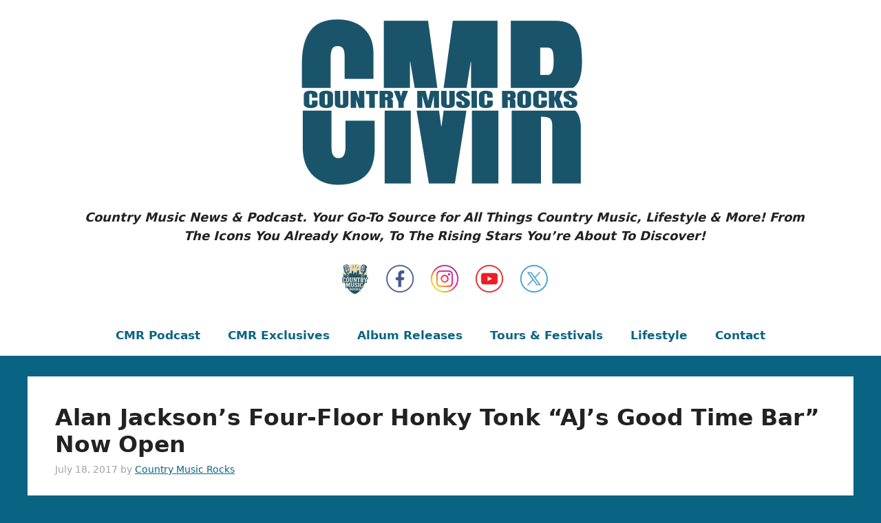

--- FILE ---
content_type: text/html; charset=UTF-8
request_url: https://countrymusicrocks.net/2017/07/alan-jacksons-four-floor-honky-tonk-ajs-good-time-bar-now-open.html/
body_size: 11473
content:
<!DOCTYPE html>
<html lang="en-US">
<head>
	<meta charset="UTF-8">
	<meta name='robots' content='index, follow, max-image-preview:large, max-snippet:-1, max-video-preview:-1' />
<meta name="viewport" content="width=device-width, initial-scale=1">
	<!-- This site is optimized with the Yoast SEO plugin v26.7 - https://yoast.com/wordpress/plugins/seo/ -->
	<title>Alan Jackson&#039;s Four-Floor Honky Tonk &quot;AJ&#039;s Good Time Bar&quot; Now Open | Country Music Rocks - News &amp; Podcast</title>
	<link rel="canonical" href="https://countrymusicrocks.net/2017/07/alan-jacksons-four-floor-honky-tonk-ajs-good-time-bar-now-open.html/" />
	<meta property="og:locale" content="en_US" />
	<meta property="og:type" content="article" />
	<meta property="og:title" content="Alan Jackson&#039;s Four-Floor Honky Tonk &quot;AJ&#039;s Good Time Bar&quot; Now Open | Country Music Rocks - News &amp; Podcast" />
	<meta property="og:description" content="Country music superstar and 2017 Country Music Hall of Fame inductee Alan Jackson has officially opened all four floors &#8211; including the rooftop &#8211; of AJ&#8217;s Good Time Bar, the first and only completely artist-owned establishment on Broadway in Nashville. Filled floor-to-ceiling with items from Jackson&#8217;s own collection of career ... Read More" />
	<meta property="og:url" content="https://countrymusicrocks.net/2017/07/alan-jacksons-four-floor-honky-tonk-ajs-good-time-bar-now-open.html/" />
	<meta property="og:site_name" content="Country Music Rocks" />
	<meta property="article:published_time" content="2017-07-18T14:26:33+00:00" />
	<meta name="author" content="Country Music Rocks" />
	<script type="application/ld+json" class="yoast-schema-graph">{"@context":"https://schema.org","@graph":[{"@type":"Article","@id":"https://countrymusicrocks.net/2017/07/alan-jacksons-four-floor-honky-tonk-ajs-good-time-bar-now-open.html/#article","isPartOf":{"@id":"https://countrymusicrocks.net/2017/07/alan-jacksons-four-floor-honky-tonk-ajs-good-time-bar-now-open.html/"},"author":{"name":"Country Music Rocks","@id":"https://countrymusicrocks.net/#/schema/person/b6df884419851427bea60e203f8f1db9"},"headline":"Alan Jackson&#8217;s Four-Floor Honky Tonk &#8220;AJ&#8217;s Good Time Bar&#8221; Now Open","datePublished":"2017-07-18T14:26:33+00:00","mainEntityOfPage":{"@id":"https://countrymusicrocks.net/2017/07/alan-jacksons-four-floor-honky-tonk-ajs-good-time-bar-now-open.html/"},"wordCount":415,"commentCount":0,"publisher":{"@id":"https://countrymusicrocks.net/#organization"},"image":{"@id":"https://countrymusicrocks.net/2017/07/alan-jacksons-four-floor-honky-tonk-ajs-good-time-bar-now-open.html/#primaryimage"},"thumbnailUrl":"","keywords":["Alan Jackson"],"articleSection":["Alan Jackson"],"inLanguage":"en-US"},{"@type":"WebPage","@id":"https://countrymusicrocks.net/2017/07/alan-jacksons-four-floor-honky-tonk-ajs-good-time-bar-now-open.html/","url":"https://countrymusicrocks.net/2017/07/alan-jacksons-four-floor-honky-tonk-ajs-good-time-bar-now-open.html/","name":"Alan Jackson's Four-Floor Honky Tonk \"AJ's Good Time Bar\" Now Open | Country Music Rocks - News & Podcast","isPartOf":{"@id":"https://countrymusicrocks.net/#website"},"primaryImageOfPage":{"@id":"https://countrymusicrocks.net/2017/07/alan-jacksons-four-floor-honky-tonk-ajs-good-time-bar-now-open.html/#primaryimage"},"image":{"@id":"https://countrymusicrocks.net/2017/07/alan-jacksons-four-floor-honky-tonk-ajs-good-time-bar-now-open.html/#primaryimage"},"thumbnailUrl":"","datePublished":"2017-07-18T14:26:33+00:00","breadcrumb":{"@id":"https://countrymusicrocks.net/2017/07/alan-jacksons-four-floor-honky-tonk-ajs-good-time-bar-now-open.html/#breadcrumb"},"inLanguage":"en-US","potentialAction":[{"@type":"ReadAction","target":["https://countrymusicrocks.net/2017/07/alan-jacksons-four-floor-honky-tonk-ajs-good-time-bar-now-open.html/"]}]},{"@type":"ImageObject","inLanguage":"en-US","@id":"https://countrymusicrocks.net/2017/07/alan-jacksons-four-floor-honky-tonk-ajs-good-time-bar-now-open.html/#primaryimage","url":"","contentUrl":""},{"@type":"BreadcrumbList","@id":"https://countrymusicrocks.net/2017/07/alan-jacksons-four-floor-honky-tonk-ajs-good-time-bar-now-open.html/#breadcrumb","itemListElement":[{"@type":"ListItem","position":1,"name":"Home","item":"https://countrymusicrocks.net/"},{"@type":"ListItem","position":2,"name":"Alan Jackson&#8217;s Four-Floor Honky Tonk &#8220;AJ&#8217;s Good Time Bar&#8221; Now Open"}]},{"@type":"WebSite","@id":"https://countrymusicrocks.net/#website","url":"https://countrymusicrocks.net/","name":"Country Music Rocks","description":"Country Music News &amp; Podcast","publisher":{"@id":"https://countrymusicrocks.net/#organization"},"potentialAction":[{"@type":"SearchAction","target":{"@type":"EntryPoint","urlTemplate":"https://countrymusicrocks.net/?s={search_term_string}"},"query-input":{"@type":"PropertyValueSpecification","valueRequired":true,"valueName":"search_term_string"}}],"inLanguage":"en-US"},{"@type":"Organization","@id":"https://countrymusicrocks.net/#organization","name":"Country Music Rocks","url":"https://countrymusicrocks.net/","logo":{"@type":"ImageObject","inLanguage":"en-US","@id":"https://countrymusicrocks.net/#/schema/logo/image/","url":"https://countrymusicrocks.net/wp-content/uploads/Country-Music-Rocks-1.png","contentUrl":"https://countrymusicrocks.net/wp-content/uploads/Country-Music-Rocks-1.png","width":1920,"height":1080,"caption":"Country Music Rocks"},"image":{"@id":"https://countrymusicrocks.net/#/schema/logo/image/"}},{"@type":"Person","@id":"https://countrymusicrocks.net/#/schema/person/b6df884419851427bea60e203f8f1db9","name":"Country Music Rocks","sameAs":["https://countrymusicrocks.net"]}]}</script>
	<!-- / Yoast SEO plugin. -->


<link rel="alternate" type="application/rss+xml" title="Country Music Rocks &raquo; Feed" href="https://countrymusicrocks.net/feed/" />
<link rel="alternate" title="oEmbed (JSON)" type="application/json+oembed" href="https://countrymusicrocks.net/wp-json/oembed/1.0/embed?url=https%3A%2F%2Fcountrymusicrocks.net%2F2017%2F07%2Falan-jacksons-four-floor-honky-tonk-ajs-good-time-bar-now-open.html%2F" />
<link rel="alternate" title="oEmbed (XML)" type="text/xml+oembed" href="https://countrymusicrocks.net/wp-json/oembed/1.0/embed?url=https%3A%2F%2Fcountrymusicrocks.net%2F2017%2F07%2Falan-jacksons-four-floor-honky-tonk-ajs-good-time-bar-now-open.html%2F&#038;format=xml" />
<style id='wp-img-auto-sizes-contain-inline-css'>
img:is([sizes=auto i],[sizes^="auto," i]){contain-intrinsic-size:3000px 1500px}
/*# sourceURL=wp-img-auto-sizes-contain-inline-css */
</style>
<style id='wp-emoji-styles-inline-css'>

	img.wp-smiley, img.emoji {
		display: inline !important;
		border: none !important;
		box-shadow: none !important;
		height: 1em !important;
		width: 1em !important;
		margin: 0 0.07em !important;
		vertical-align: -0.1em !important;
		background: none !important;
		padding: 0 !important;
	}
/*# sourceURL=wp-emoji-styles-inline-css */
</style>
<style id='wp-block-library-inline-css'>
:root{--wp-block-synced-color:#7a00df;--wp-block-synced-color--rgb:122,0,223;--wp-bound-block-color:var(--wp-block-synced-color);--wp-editor-canvas-background:#ddd;--wp-admin-theme-color:#007cba;--wp-admin-theme-color--rgb:0,124,186;--wp-admin-theme-color-darker-10:#006ba1;--wp-admin-theme-color-darker-10--rgb:0,107,160.5;--wp-admin-theme-color-darker-20:#005a87;--wp-admin-theme-color-darker-20--rgb:0,90,135;--wp-admin-border-width-focus:2px}@media (min-resolution:192dpi){:root{--wp-admin-border-width-focus:1.5px}}.wp-element-button{cursor:pointer}:root .has-very-light-gray-background-color{background-color:#eee}:root .has-very-dark-gray-background-color{background-color:#313131}:root .has-very-light-gray-color{color:#eee}:root .has-very-dark-gray-color{color:#313131}:root .has-vivid-green-cyan-to-vivid-cyan-blue-gradient-background{background:linear-gradient(135deg,#00d084,#0693e3)}:root .has-purple-crush-gradient-background{background:linear-gradient(135deg,#34e2e4,#4721fb 50%,#ab1dfe)}:root .has-hazy-dawn-gradient-background{background:linear-gradient(135deg,#faaca8,#dad0ec)}:root .has-subdued-olive-gradient-background{background:linear-gradient(135deg,#fafae1,#67a671)}:root .has-atomic-cream-gradient-background{background:linear-gradient(135deg,#fdd79a,#004a59)}:root .has-nightshade-gradient-background{background:linear-gradient(135deg,#330968,#31cdcf)}:root .has-midnight-gradient-background{background:linear-gradient(135deg,#020381,#2874fc)}:root{--wp--preset--font-size--normal:16px;--wp--preset--font-size--huge:42px}.has-regular-font-size{font-size:1em}.has-larger-font-size{font-size:2.625em}.has-normal-font-size{font-size:var(--wp--preset--font-size--normal)}.has-huge-font-size{font-size:var(--wp--preset--font-size--huge)}.has-text-align-center{text-align:center}.has-text-align-left{text-align:left}.has-text-align-right{text-align:right}.has-fit-text{white-space:nowrap!important}#end-resizable-editor-section{display:none}.aligncenter{clear:both}.items-justified-left{justify-content:flex-start}.items-justified-center{justify-content:center}.items-justified-right{justify-content:flex-end}.items-justified-space-between{justify-content:space-between}.screen-reader-text{border:0;clip-path:inset(50%);height:1px;margin:-1px;overflow:hidden;padding:0;position:absolute;width:1px;word-wrap:normal!important}.screen-reader-text:focus{background-color:#ddd;clip-path:none;color:#444;display:block;font-size:1em;height:auto;left:5px;line-height:normal;padding:15px 23px 14px;text-decoration:none;top:5px;width:auto;z-index:100000}html :where(.has-border-color){border-style:solid}html :where([style*=border-top-color]){border-top-style:solid}html :where([style*=border-right-color]){border-right-style:solid}html :where([style*=border-bottom-color]){border-bottom-style:solid}html :where([style*=border-left-color]){border-left-style:solid}html :where([style*=border-width]){border-style:solid}html :where([style*=border-top-width]){border-top-style:solid}html :where([style*=border-right-width]){border-right-style:solid}html :where([style*=border-bottom-width]){border-bottom-style:solid}html :where([style*=border-left-width]){border-left-style:solid}html :where(img[class*=wp-image-]){height:auto;max-width:100%}:where(figure){margin:0 0 1em}html :where(.is-position-sticky){--wp-admin--admin-bar--position-offset:var(--wp-admin--admin-bar--height,0px)}@media screen and (max-width:600px){html :where(.is-position-sticky){--wp-admin--admin-bar--position-offset:0px}}

/*# sourceURL=wp-block-library-inline-css */
</style><style id='global-styles-inline-css'>
:root{--wp--preset--aspect-ratio--square: 1;--wp--preset--aspect-ratio--4-3: 4/3;--wp--preset--aspect-ratio--3-4: 3/4;--wp--preset--aspect-ratio--3-2: 3/2;--wp--preset--aspect-ratio--2-3: 2/3;--wp--preset--aspect-ratio--16-9: 16/9;--wp--preset--aspect-ratio--9-16: 9/16;--wp--preset--color--black: #000000;--wp--preset--color--cyan-bluish-gray: #abb8c3;--wp--preset--color--white: #ffffff;--wp--preset--color--pale-pink: #f78da7;--wp--preset--color--vivid-red: #cf2e2e;--wp--preset--color--luminous-vivid-orange: #ff6900;--wp--preset--color--luminous-vivid-amber: #fcb900;--wp--preset--color--light-green-cyan: #7bdcb5;--wp--preset--color--vivid-green-cyan: #00d084;--wp--preset--color--pale-cyan-blue: #8ed1fc;--wp--preset--color--vivid-cyan-blue: #0693e3;--wp--preset--color--vivid-purple: #9b51e0;--wp--preset--color--contrast: var(--contrast);--wp--preset--color--contrast-2: var(--contrast-2);--wp--preset--color--contrast-3: var(--contrast-3);--wp--preset--color--base: var(--base);--wp--preset--color--base-2: var(--base-2);--wp--preset--color--base-3: var(--base-3);--wp--preset--color--accent: var(--accent);--wp--preset--gradient--vivid-cyan-blue-to-vivid-purple: linear-gradient(135deg,rgb(6,147,227) 0%,rgb(155,81,224) 100%);--wp--preset--gradient--light-green-cyan-to-vivid-green-cyan: linear-gradient(135deg,rgb(122,220,180) 0%,rgb(0,208,130) 100%);--wp--preset--gradient--luminous-vivid-amber-to-luminous-vivid-orange: linear-gradient(135deg,rgb(252,185,0) 0%,rgb(255,105,0) 100%);--wp--preset--gradient--luminous-vivid-orange-to-vivid-red: linear-gradient(135deg,rgb(255,105,0) 0%,rgb(207,46,46) 100%);--wp--preset--gradient--very-light-gray-to-cyan-bluish-gray: linear-gradient(135deg,rgb(238,238,238) 0%,rgb(169,184,195) 100%);--wp--preset--gradient--cool-to-warm-spectrum: linear-gradient(135deg,rgb(74,234,220) 0%,rgb(151,120,209) 20%,rgb(207,42,186) 40%,rgb(238,44,130) 60%,rgb(251,105,98) 80%,rgb(254,248,76) 100%);--wp--preset--gradient--blush-light-purple: linear-gradient(135deg,rgb(255,206,236) 0%,rgb(152,150,240) 100%);--wp--preset--gradient--blush-bordeaux: linear-gradient(135deg,rgb(254,205,165) 0%,rgb(254,45,45) 50%,rgb(107,0,62) 100%);--wp--preset--gradient--luminous-dusk: linear-gradient(135deg,rgb(255,203,112) 0%,rgb(199,81,192) 50%,rgb(65,88,208) 100%);--wp--preset--gradient--pale-ocean: linear-gradient(135deg,rgb(255,245,203) 0%,rgb(182,227,212) 50%,rgb(51,167,181) 100%);--wp--preset--gradient--electric-grass: linear-gradient(135deg,rgb(202,248,128) 0%,rgb(113,206,126) 100%);--wp--preset--gradient--midnight: linear-gradient(135deg,rgb(2,3,129) 0%,rgb(40,116,252) 100%);--wp--preset--font-size--small: 13px;--wp--preset--font-size--medium: 20px;--wp--preset--font-size--large: 36px;--wp--preset--font-size--x-large: 42px;--wp--preset--spacing--20: 0.44rem;--wp--preset--spacing--30: 0.67rem;--wp--preset--spacing--40: 1rem;--wp--preset--spacing--50: 1.5rem;--wp--preset--spacing--60: 2.25rem;--wp--preset--spacing--70: 3.38rem;--wp--preset--spacing--80: 5.06rem;--wp--preset--shadow--natural: 6px 6px 9px rgba(0, 0, 0, 0.2);--wp--preset--shadow--deep: 12px 12px 50px rgba(0, 0, 0, 0.4);--wp--preset--shadow--sharp: 6px 6px 0px rgba(0, 0, 0, 0.2);--wp--preset--shadow--outlined: 6px 6px 0px -3px rgb(255, 255, 255), 6px 6px rgb(0, 0, 0);--wp--preset--shadow--crisp: 6px 6px 0px rgb(0, 0, 0);}:where(.is-layout-flex){gap: 0.5em;}:where(.is-layout-grid){gap: 0.5em;}body .is-layout-flex{display: flex;}.is-layout-flex{flex-wrap: wrap;align-items: center;}.is-layout-flex > :is(*, div){margin: 0;}body .is-layout-grid{display: grid;}.is-layout-grid > :is(*, div){margin: 0;}:where(.wp-block-columns.is-layout-flex){gap: 2em;}:where(.wp-block-columns.is-layout-grid){gap: 2em;}:where(.wp-block-post-template.is-layout-flex){gap: 1.25em;}:where(.wp-block-post-template.is-layout-grid){gap: 1.25em;}.has-black-color{color: var(--wp--preset--color--black) !important;}.has-cyan-bluish-gray-color{color: var(--wp--preset--color--cyan-bluish-gray) !important;}.has-white-color{color: var(--wp--preset--color--white) !important;}.has-pale-pink-color{color: var(--wp--preset--color--pale-pink) !important;}.has-vivid-red-color{color: var(--wp--preset--color--vivid-red) !important;}.has-luminous-vivid-orange-color{color: var(--wp--preset--color--luminous-vivid-orange) !important;}.has-luminous-vivid-amber-color{color: var(--wp--preset--color--luminous-vivid-amber) !important;}.has-light-green-cyan-color{color: var(--wp--preset--color--light-green-cyan) !important;}.has-vivid-green-cyan-color{color: var(--wp--preset--color--vivid-green-cyan) !important;}.has-pale-cyan-blue-color{color: var(--wp--preset--color--pale-cyan-blue) !important;}.has-vivid-cyan-blue-color{color: var(--wp--preset--color--vivid-cyan-blue) !important;}.has-vivid-purple-color{color: var(--wp--preset--color--vivid-purple) !important;}.has-black-background-color{background-color: var(--wp--preset--color--black) !important;}.has-cyan-bluish-gray-background-color{background-color: var(--wp--preset--color--cyan-bluish-gray) !important;}.has-white-background-color{background-color: var(--wp--preset--color--white) !important;}.has-pale-pink-background-color{background-color: var(--wp--preset--color--pale-pink) !important;}.has-vivid-red-background-color{background-color: var(--wp--preset--color--vivid-red) !important;}.has-luminous-vivid-orange-background-color{background-color: var(--wp--preset--color--luminous-vivid-orange) !important;}.has-luminous-vivid-amber-background-color{background-color: var(--wp--preset--color--luminous-vivid-amber) !important;}.has-light-green-cyan-background-color{background-color: var(--wp--preset--color--light-green-cyan) !important;}.has-vivid-green-cyan-background-color{background-color: var(--wp--preset--color--vivid-green-cyan) !important;}.has-pale-cyan-blue-background-color{background-color: var(--wp--preset--color--pale-cyan-blue) !important;}.has-vivid-cyan-blue-background-color{background-color: var(--wp--preset--color--vivid-cyan-blue) !important;}.has-vivid-purple-background-color{background-color: var(--wp--preset--color--vivid-purple) !important;}.has-black-border-color{border-color: var(--wp--preset--color--black) !important;}.has-cyan-bluish-gray-border-color{border-color: var(--wp--preset--color--cyan-bluish-gray) !important;}.has-white-border-color{border-color: var(--wp--preset--color--white) !important;}.has-pale-pink-border-color{border-color: var(--wp--preset--color--pale-pink) !important;}.has-vivid-red-border-color{border-color: var(--wp--preset--color--vivid-red) !important;}.has-luminous-vivid-orange-border-color{border-color: var(--wp--preset--color--luminous-vivid-orange) !important;}.has-luminous-vivid-amber-border-color{border-color: var(--wp--preset--color--luminous-vivid-amber) !important;}.has-light-green-cyan-border-color{border-color: var(--wp--preset--color--light-green-cyan) !important;}.has-vivid-green-cyan-border-color{border-color: var(--wp--preset--color--vivid-green-cyan) !important;}.has-pale-cyan-blue-border-color{border-color: var(--wp--preset--color--pale-cyan-blue) !important;}.has-vivid-cyan-blue-border-color{border-color: var(--wp--preset--color--vivid-cyan-blue) !important;}.has-vivid-purple-border-color{border-color: var(--wp--preset--color--vivid-purple) !important;}.has-vivid-cyan-blue-to-vivid-purple-gradient-background{background: var(--wp--preset--gradient--vivid-cyan-blue-to-vivid-purple) !important;}.has-light-green-cyan-to-vivid-green-cyan-gradient-background{background: var(--wp--preset--gradient--light-green-cyan-to-vivid-green-cyan) !important;}.has-luminous-vivid-amber-to-luminous-vivid-orange-gradient-background{background: var(--wp--preset--gradient--luminous-vivid-amber-to-luminous-vivid-orange) !important;}.has-luminous-vivid-orange-to-vivid-red-gradient-background{background: var(--wp--preset--gradient--luminous-vivid-orange-to-vivid-red) !important;}.has-very-light-gray-to-cyan-bluish-gray-gradient-background{background: var(--wp--preset--gradient--very-light-gray-to-cyan-bluish-gray) !important;}.has-cool-to-warm-spectrum-gradient-background{background: var(--wp--preset--gradient--cool-to-warm-spectrum) !important;}.has-blush-light-purple-gradient-background{background: var(--wp--preset--gradient--blush-light-purple) !important;}.has-blush-bordeaux-gradient-background{background: var(--wp--preset--gradient--blush-bordeaux) !important;}.has-luminous-dusk-gradient-background{background: var(--wp--preset--gradient--luminous-dusk) !important;}.has-pale-ocean-gradient-background{background: var(--wp--preset--gradient--pale-ocean) !important;}.has-electric-grass-gradient-background{background: var(--wp--preset--gradient--electric-grass) !important;}.has-midnight-gradient-background{background: var(--wp--preset--gradient--midnight) !important;}.has-small-font-size{font-size: var(--wp--preset--font-size--small) !important;}.has-medium-font-size{font-size: var(--wp--preset--font-size--medium) !important;}.has-large-font-size{font-size: var(--wp--preset--font-size--large) !important;}.has-x-large-font-size{font-size: var(--wp--preset--font-size--x-large) !important;}
/*# sourceURL=global-styles-inline-css */
</style>

<style id='classic-theme-styles-inline-css'>
/*! This file is auto-generated */
.wp-block-button__link{color:#fff;background-color:#32373c;border-radius:9999px;box-shadow:none;text-decoration:none;padding:calc(.667em + 2px) calc(1.333em + 2px);font-size:1.125em}.wp-block-file__button{background:#32373c;color:#fff;text-decoration:none}
/*# sourceURL=/wp-includes/css/classic-themes.min.css */
</style>
<link rel='stylesheet' id='contact-form-7-css' href='https://countrymusicrocks.net/wp-content/plugins/contact-form-7/includes/css/styles.css?ver=6.1.4' media='all' />
<link rel='stylesheet' id='generate-widget-areas-css' href='https://countrymusicrocks.net/wp-content/themes/generatepress/assets/css/components/widget-areas.min.css?ver=3.6.1' media='all' />
<link rel='stylesheet' id='generate-style-css' href='https://countrymusicrocks.net/wp-content/themes/generatepress/assets/css/main.min.css?ver=3.6.1' media='all' />
<style id='generate-style-inline-css'>
body{background-color:var(--accent);color:var(--contrast);}a{color:var(--accent);}a{text-decoration:underline;}.entry-title a, .site-branding a, a.button, .wp-block-button__link, .main-navigation a{text-decoration:none;}a:hover, a:focus, a:active{color:var(--contrast);}.wp-block-group__inner-container{max-width:1200px;margin-left:auto;margin-right:auto;}.site-header .header-image{width:480px;}:root{--contrast:#222222;--contrast-2:#575760;--contrast-3:#a2a2a2;--base:#f0f0f0;--base-2:#f7f8f9;--base-3:#ffffff;--accent:#096484;}:root .has-contrast-color{color:var(--contrast);}:root .has-contrast-background-color{background-color:var(--contrast);}:root .has-contrast-2-color{color:var(--contrast-2);}:root .has-contrast-2-background-color{background-color:var(--contrast-2);}:root .has-contrast-3-color{color:var(--contrast-3);}:root .has-contrast-3-background-color{background-color:var(--contrast-3);}:root .has-base-color{color:var(--base);}:root .has-base-background-color{background-color:var(--base);}:root .has-base-2-color{color:var(--base-2);}:root .has-base-2-background-color{background-color:var(--base-2);}:root .has-base-3-color{color:var(--base-3);}:root .has-base-3-background-color{background-color:var(--base-3);}:root .has-accent-color{color:var(--accent);}:root .has-accent-background-color{background-color:var(--accent);}.main-title{font-size:27px;}.main-navigation a, .main-navigation .menu-toggle, .main-navigation .menu-bar-items{font-weight:600;font-size:17px;}h1{font-size:33px;}h1.entry-title{font-size:33px;}h2{font-size:27px;}h2.entry-title{font-size:27px;}h3{font-size:21px;}.widget-title{font-size:21px;}h1, h2, h3, h4, h5, h6{font-weight:600;}.top-bar{background-color:#636363;color:#ffffff;}.top-bar a{color:#ffffff;}.top-bar a:hover{color:#303030;}.site-header{background-color:var(--base-3);}.main-title a,.main-title a:hover{color:var(--contrast);}.site-description{color:var(--contrast-2);}.mobile-menu-control-wrapper .menu-toggle,.mobile-menu-control-wrapper .menu-toggle:hover,.mobile-menu-control-wrapper .menu-toggle:focus,.has-inline-mobile-toggle #site-navigation.toggled{background-color:rgba(0, 0, 0, 0.02);}.main-navigation,.main-navigation ul ul{background-color:var(--base-3);}.main-navigation .main-nav ul li a, .main-navigation .menu-toggle, .main-navigation .menu-bar-items{color:var(--accent);}.main-navigation .main-nav ul li:not([class*="current-menu-"]):hover > a, .main-navigation .main-nav ul li:not([class*="current-menu-"]):focus > a, .main-navigation .main-nav ul li.sfHover:not([class*="current-menu-"]) > a, .main-navigation .menu-bar-item:hover > a, .main-navigation .menu-bar-item.sfHover > a{color:var(--contrast);}button.menu-toggle:hover,button.menu-toggle:focus{color:var(--accent);}.main-navigation .main-nav ul li[class*="current-menu-"] > a{color:var(--contrast);}.navigation-search input[type="search"],.navigation-search input[type="search"]:active, .navigation-search input[type="search"]:focus, .main-navigation .main-nav ul li.search-item.active > a, .main-navigation .menu-bar-items .search-item.active > a{color:var(--contrast);}.main-navigation ul ul{background-color:var(--base);}.separate-containers .inside-article, .separate-containers .comments-area, .separate-containers .page-header, .one-container .container, .separate-containers .paging-navigation, .inside-page-header{background-color:var(--base-3);}.entry-title a{color:var(--contrast);}.entry-title a:hover{color:var(--contrast-2);}.entry-meta{color:var(--contrast-3);}.sidebar .widget{background-color:var(--base-3);}.footer-widgets{background-color:var(--base-3);}.site-info{background-color:var(--base-3);}input[type="text"],input[type="email"],input[type="url"],input[type="password"],input[type="search"],input[type="tel"],input[type="number"],textarea,select{color:var(--accent);background-color:var(--base-2);border-color:var(--contrast);}input[type="text"]:focus,input[type="email"]:focus,input[type="url"]:focus,input[type="password"]:focus,input[type="search"]:focus,input[type="tel"]:focus,input[type="number"]:focus,textarea:focus,select:focus{color:var(--accent);background-color:var(--base-2);border-color:var(--contrast);}button,html input[type="button"],input[type="reset"],input[type="submit"],a.button,a.wp-block-button__link:not(.has-background){color:#ffffff;background-color:var(--accent);}button:hover,html input[type="button"]:hover,input[type="reset"]:hover,input[type="submit"]:hover,a.button:hover,button:focus,html input[type="button"]:focus,input[type="reset"]:focus,input[type="submit"]:focus,a.button:focus,a.wp-block-button__link:not(.has-background):active,a.wp-block-button__link:not(.has-background):focus,a.wp-block-button__link:not(.has-background):hover{color:#ffffff;background-color:var(--contrast);}a.generate-back-to-top{background-color:rgba( 0,0,0,0.4 );color:#ffffff;}a.generate-back-to-top:hover,a.generate-back-to-top:focus{background-color:rgba( 0,0,0,0.6 );color:#ffffff;}:root{--gp-search-modal-bg-color:var(--base-3);--gp-search-modal-text-color:var(--contrast);--gp-search-modal-overlay-bg-color:rgba(0,0,0,0.2);}@media (max-width: 768px){.main-navigation .menu-bar-item:hover > a, .main-navigation .menu-bar-item.sfHover > a{background:none;color:var(--accent);}}.inside-header{padding:15px 50px 20px 50px;}.nav-below-header .main-navigation .inside-navigation.grid-container, .nav-above-header .main-navigation .inside-navigation.grid-container{padding:0px 30px 0px 30px;}.site-main .wp-block-group__inner-container{padding:40px;}.separate-containers .paging-navigation{padding-top:20px;padding-bottom:20px;}.entry-content .alignwide, body:not(.no-sidebar) .entry-content .alignfull{margin-left:-40px;width:calc(100% + 80px);max-width:calc(100% + 80px);}.sidebar .widget, .page-header, .widget-area .main-navigation, .site-main > *{margin-bottom:30px;}.separate-containers .site-main{margin:30px;}.both-right .inside-left-sidebar,.both-left .inside-left-sidebar{margin-right:15px;}.both-right .inside-right-sidebar,.both-left .inside-right-sidebar{margin-left:15px;}.separate-containers .featured-image{margin-top:30px;}.separate-containers .inside-right-sidebar, .separate-containers .inside-left-sidebar{margin-top:30px;margin-bottom:30px;}.rtl .menu-item-has-children .dropdown-menu-toggle{padding-left:20px;}.rtl .main-navigation .main-nav ul li.menu-item-has-children > a{padding-right:20px;}@media (max-width:768px){.separate-containers .inside-article, .separate-containers .comments-area, .separate-containers .page-header, .separate-containers .paging-navigation, .one-container .site-content, .inside-page-header{padding:30px;}.site-main .wp-block-group__inner-container{padding:30px;}.inside-top-bar{padding-right:30px;padding-left:30px;}.inside-header{padding-right:30px;padding-left:30px;}.widget-area .widget{padding-top:30px;padding-right:30px;padding-bottom:30px;padding-left:30px;}.footer-widgets-container{padding-top:30px;padding-right:30px;padding-bottom:30px;padding-left:30px;}.inside-site-info{padding-right:30px;padding-left:30px;}.entry-content .alignwide, body:not(.no-sidebar) .entry-content .alignfull{margin-left:-30px;width:calc(100% + 60px);max-width:calc(100% + 60px);}.one-container .site-main .paging-navigation{margin-bottom:30px;}}/* End cached CSS */.is-right-sidebar{width:25%;}.is-left-sidebar{width:25%;}.site-content .content-area{width:100%;}@media (max-width: 768px){.main-navigation .menu-toggle,.sidebar-nav-mobile:not(#sticky-placeholder){display:block;}.main-navigation ul,.gen-sidebar-nav,.main-navigation:not(.slideout-navigation):not(.toggled) .main-nav > ul,.has-inline-mobile-toggle #site-navigation .inside-navigation > *:not(.navigation-search):not(.main-nav){display:none;}.nav-align-right .inside-navigation,.nav-align-center .inside-navigation{justify-content:space-between;}}
body{background-attachment:fixed;}.site-header{background-attachment:fixed;}
.main-navigation .main-nav ul li a,.menu-toggle,.main-navigation .menu-bar-item > a{transition: line-height 300ms ease}.main-navigation.toggled .main-nav > ul{background-color: var(--base-3)}.sticky-enabled .gen-sidebar-nav.is_stuck .main-navigation {margin-bottom: 0px;}.sticky-enabled .gen-sidebar-nav.is_stuck {z-index: 500;}.sticky-enabled .main-navigation.is_stuck {box-shadow: 0 2px 2px -2px rgba(0, 0, 0, .2);}.navigation-stick:not(.gen-sidebar-nav) {left: 0;right: 0;width: 100% !important;}.nav-float-right .navigation-stick {width: 100% !important;left: 0;}.nav-float-right .navigation-stick .navigation-branding {margin-right: auto;}.main-navigation.has-sticky-branding:not(.grid-container) .inside-navigation:not(.grid-container) .navigation-branding{margin-left: 10px;}.main-navigation.navigation-stick.has-sticky-branding .inside-navigation.grid-container{padding-left:50px;padding-right:50px;}@media (max-width:768px){.main-navigation.navigation-stick.has-sticky-branding .inside-navigation.grid-container{padding-left:0;padding-right:0;}}
/*# sourceURL=generate-style-inline-css */
</style>
<script src="https://countrymusicrocks.net/wp-includes/js/jquery/jquery.min.js?ver=3.7.1" id="jquery-core-js"></script>
<link rel="https://api.w.org/" href="https://countrymusicrocks.net/wp-json/" /><link rel="alternate" title="JSON" type="application/json" href="https://countrymusicrocks.net/wp-json/wp/v2/posts/51051" /><link rel="EditURI" type="application/rsd+xml" title="RSD" href="https://countrymusicrocks.net/xmlrpc.php?rsd" />
<meta name="generator" content="WordPress 6.9" />
<link rel='shortlink' href='https://countrymusicrocks.net/?p=51051' />
<link rel="icon" href="https://countrymusicrocks.net/wp-content/uploads/2025/11/cropped-CMR-Fav-1-32x32.png" sizes="32x32" />
<link rel="icon" href="https://countrymusicrocks.net/wp-content/uploads/2025/11/cropped-CMR-Fav-1-192x192.png" sizes="192x192" />
<link rel="apple-touch-icon" href="https://countrymusicrocks.net/wp-content/uploads/2025/11/cropped-CMR-Fav-1-180x180.png" />
<meta name="msapplication-TileImage" content="https://countrymusicrocks.net/wp-content/uploads/2025/11/cropped-CMR-Fav-1-270x270.png" />
		<style id="wp-custom-css">
			.site-logo {padding-right:12px;}

.header-widget {padding-left:12px;}

a:hover {text-decoration:none;}

.main-navigation a {text-decoration:none;}

.main-navigation a:hover {text-decoration:none;}

.entry-title a {color:#096484; text-decoration:none;}

.entry-title a:hover {text-decoration:none;}


		</style>
		</head>

<body class="wp-singular post-template-default single single-post postid-51051 single-format-standard wp-custom-logo wp-embed-responsive wp-theme-generatepress post-image-above-header post-image-aligned-center sticky-menu-fade sticky-enabled both-sticky-menu no-sidebar nav-below-header separate-containers header-aligned-center dropdown-hover" itemtype="https://schema.org/Blog" itemscope>
	<a class="screen-reader-text skip-link" href="#content" title="Skip to content">Skip to content</a>		<header class="site-header" id="masthead" aria-label="Site"  itemtype="https://schema.org/WPHeader" itemscope>
			<div class="inside-header grid-container">
				<div class="site-logo">
					<a href="https://countrymusicrocks.net/" rel="home">
						<img  class="header-image is-logo-image" alt="Country Music Rocks" src="https://countrymusicrocks.net/wp-content/uploads/Country-Music-Rocks-1.png" width="1920" height="1080" />
					</a>
				</div>			<div class="header-widget">
				<aside id="text-2" class="widget inner-padding widget_text">			<div class="textwidget"><div style="margin-bottom: 24px; font-size: 18px;"><strong><em>Country Music News &amp; Podcast. Your Go-To Source for All Things Country Music, Lifestyle &amp; More! From The Icons You Already Know, To The Rising Stars You’re About To Discover!</em></strong></div>
<p><a href="https://countrymusicrockspodcast.buzzsprout.com" target="_blank" rel="noopener"><img decoding="async" src="https://countrymusicrocks.net/wp-content/uploads/buzz.png" alt="Buzz" width="50" height="50" /></a>   <a href="https://www.facebook.com/countrymusicrocks.net" target="_blank" rel="noopener"><img decoding="async" src="https://countrymusicrocks.net/wp-content/uploads/facebook.png" alt="Facebook" width="50" height="50" /></a>   <a href="https://www.instagram.com/countrymusicrocks" target="_blank" rel="noopener"><img decoding="async" src="https://countrymusicrocks.net/wp-content/uploads/instagram.png" alt="Instagram" width="50" height="50" /></a>   <a href="https://www.youtube.com/@countrymusicrocksnet" target="_blank" rel="noopener"><img decoding="async" src="https://countrymusicrocks.net/wp-content/uploads/youtube.png" alt="YouTube" width="50" height="50" /></a>   <a href="https://x.com/cm_rocks" target="_blank" rel="noopener"><img decoding="async" src="https://countrymusicrocks.net/wp-content/uploads/x.png" alt="X" width="50" height="50" /></a></p>
</div>
		</aside>			</div>
						</div>
		</header>
				<nav class="main-navigation nav-align-center sub-menu-right" id="site-navigation" aria-label="Primary"  itemtype="https://schema.org/SiteNavigationElement" itemscope>
			<div class="inside-navigation grid-container">
								<button class="menu-toggle" aria-controls="primary-menu" aria-expanded="false">
					<span class="gp-icon icon-menu-bars"><svg viewBox="0 0 512 512" aria-hidden="true" xmlns="http://www.w3.org/2000/svg" width="1em" height="1em"><path d="M0 96c0-13.255 10.745-24 24-24h464c13.255 0 24 10.745 24 24s-10.745 24-24 24H24c-13.255 0-24-10.745-24-24zm0 160c0-13.255 10.745-24 24-24h464c13.255 0 24 10.745 24 24s-10.745 24-24 24H24c-13.255 0-24-10.745-24-24zm0 160c0-13.255 10.745-24 24-24h464c13.255 0 24 10.745 24 24s-10.745 24-24 24H24c-13.255 0-24-10.745-24-24z" /></svg><svg viewBox="0 0 512 512" aria-hidden="true" xmlns="http://www.w3.org/2000/svg" width="1em" height="1em"><path d="M71.029 71.029c9.373-9.372 24.569-9.372 33.942 0L256 222.059l151.029-151.03c9.373-9.372 24.569-9.372 33.942 0 9.372 9.373 9.372 24.569 0 33.942L289.941 256l151.03 151.029c9.372 9.373 9.372 24.569 0 33.942-9.373 9.372-24.569 9.372-33.942 0L256 289.941l-151.029 151.03c-9.373 9.372-24.569 9.372-33.942 0-9.372-9.373-9.372-24.569 0-33.942L222.059 256 71.029 104.971c-9.372-9.373-9.372-24.569 0-33.942z" /></svg></span><span class="mobile-menu">Menu</span>				</button>
				<div id="primary-menu" class="main-nav"><ul id="menu-top-nav" class=" menu sf-menu"><li id="menu-item-48871" class="menu-item menu-item-type-taxonomy menu-item-object-category menu-item-48871"><a href="https://countrymusicrocks.net/category/cmr-podcast/">CMR Podcast</a></li>
<li id="menu-item-48872" class="menu-item menu-item-type-taxonomy menu-item-object-category menu-item-48872"><a href="https://countrymusicrocks.net/category/cmr-exclusives/">CMR Exclusives</a></li>
<li id="menu-item-48873" class="menu-item menu-item-type-taxonomy menu-item-object-category menu-item-48873"><a href="https://countrymusicrocks.net/category/album-releases/">Album Releases</a></li>
<li id="menu-item-48874" class="menu-item menu-item-type-taxonomy menu-item-object-category menu-item-48874"><a href="https://countrymusicrocks.net/category/tours/">Tours &#038; Festivals</a></li>
<li id="menu-item-63982" class="menu-item menu-item-type-taxonomy menu-item-object-category menu-item-63982"><a href="https://countrymusicrocks.net/category/lifestyle-fashion-food-drink-travel/">Lifestyle</a></li>
<li id="menu-item-64476" class="menu-item menu-item-type-post_type menu-item-object-page menu-item-64476"><a href="https://countrymusicrocks.net/contact/">Contact</a></li>
</ul></div>			</div>
		</nav>
		
	<div class="site grid-container container hfeed" id="page">
				<div class="site-content" id="content">
			
	<div class="content-area" id="primary">
		<main class="site-main" id="main">
			
<article id="post-51051" class="post-51051 post type-post status-publish format-standard has-post-thumbnail hentry category-alan-jackson tag-alan-jackson" itemtype="https://schema.org/CreativeWork" itemscope>
	<div class="inside-article">
					<header class="entry-header">
				<h1 class="entry-title" itemprop="headline">Alan Jackson&#8217;s Four-Floor Honky Tonk &#8220;AJ&#8217;s Good Time Bar&#8221; Now Open</h1>		<div class="entry-meta">
			<span class="posted-on"><time class="entry-date published" datetime="2017-07-18T07:26:33-07:00" itemprop="datePublished">July 18, 2017</time></span> <span class="byline">by <span class="author vcard" itemprop="author" itemtype="https://schema.org/Person" itemscope><a class="url fn n" href="https://countrymusicrocks.net/author/countrymusicrocks/" title="View all posts by Country Music Rocks" rel="author" itemprop="url"><span class="author-name" itemprop="name">Country Music Rocks</span></a></span></span> 		</div>
					</header>
			
		<div class="entry-content" itemprop="text">
			<p><span style="font-size: 14pt; font-family: georgia,palatino,serif;">Country music superstar and 2017 Country Music Hall of Fame inductee <strong>Alan Jackson</strong> has officially opened all four floors &#8211; including the rooftop &#8211; of <em><strong>AJ&#8217;s Good Time Bar</strong></em>, the first and only completely artist-owned establishment on Broadway in Nashville. </span></p>
<p><span style="font-size: 14pt; font-family: georgia,palatino,serif;">Filled floor-to-ceiling with items from Jackson&#8217;s own collection of career and personal memorabilia, the honky-tonk offers locals, fans and visitors an unparalleled experience, including a drink menu highlighted by &#8220;Alan&#8217;s Drink&#8221; &#8211; Jack and Water, which is Alan&#8217;s own beverage of choice.</span></p>
<p><span style="font-size: 14pt; font-family: georgia,palatino,serif;">Each of the four floors vary in &#8220;personality,&#8221; showcasing Jackson&#8217;s various interests and hobbies. &#8220;AJ&#8217;s Honky Tonk&#8221; is the first floor and prominently features live country music, while the second floor is known as the &#8220;GT Bar,&#8221; offering a sports and car-themed atmosphere, 12 big screen televisions and live, acoustic music. The &#8220;Hullbilly Bar&#8221; on the third floor is proving to be one of the venue&#8217;s biggest draws &#8211; it&#8217;s modeled after Jackson&#8217;s own Merritt Sportfish boat &#8220;Hullbilly,&#8221; seen in his &#8220;It&#8217;s Five O&#8217;Clock Somewhere&#8221; and &#8220;Long Way to Go&#8221; music videos. The third level&#8217;s stage features karaoke and live music, as well. The rooftop &#8220;Star Bar&#8221; caps AJ&#8217;s Good Time Bar, providing views of the historic Ryman Auditorium, Broadway, Nissan Stadium and all of downtown Music City.</span></p>
<p><span style="font-size: 14pt; font-family: georgia,palatino,serif;"><em>&#8220;I always wanted to own a honky-tonk that plays real country music on Broadway that I could put my name on,&#8221;</em> says Jackson. He purchased the building in August of 2016, opened the first two floors in October of 2016, and after intense renovations, opened the third floor and rooftop in May 2017. </span></p>
<p><span style="font-size: 14pt; font-family: georgia,palatino,serif;">The four-story entertainment mecca sits proudly near the corner of 4th Avenue and lower Broadway in the heart of Nashville &#8211; a stretch of road commonly called the &#8220;Honky Tonk Highway,&#8221; just like Jackson&#8217;s 2017 tour. Following the <i>Honky Tonk Highway Tour</i>&#8216;s sold-out stop at the city&#8217;s Ascend Amphitheater in May, Jackson and his eight-piece band made a surprise appearance on the first floor&#8217;s &#8220;AJ&#8217;s Honky Tonk&#8221; stage &#8230; and, as sole owner and visionary behind the venue, he&#8217;s known to make appearances at AJ&#8217;s during the week and when not on the road. Jackson is also a majority owner in ACME Feed &amp; Seed, located just blocks away at 1st Avenue and Broadway.</span></p>
<p><span style="font-size: 14pt; font-family: georgia,palatino,serif;">For more on AJ&#8217;s Good Time Bar, please visit <strong><a href="https://www.ajsgoodtimebar.com/" target="_blank" rel="noopener">ajsgoodtimebar.com</a></strong>.</span></p>
		</div>

				<footer class="entry-meta" aria-label="Entry meta">
			<span class="cat-links"><span class="gp-icon icon-categories"><svg viewBox="0 0 512 512" aria-hidden="true" xmlns="http://www.w3.org/2000/svg" width="1em" height="1em"><path d="M0 112c0-26.51 21.49-48 48-48h110.014a48 48 0 0143.592 27.907l12.349 26.791A16 16 0 00228.486 128H464c26.51 0 48 21.49 48 48v224c0 26.51-21.49 48-48 48H48c-26.51 0-48-21.49-48-48V112z" /></svg></span><span class="screen-reader-text">Categories </span><a href="https://countrymusicrocks.net/category/alan-jackson/" rel="category tag">Alan Jackson</a></span> 		</footer>
			</div>
</article>
		</main>
	</div>

	
	</div>
</div>


<div class="site-footer">
				<div id="footer-widgets" class="site footer-widgets">
				<div class="footer-widgets-container grid-container">
					<div class="inside-footer-widgets">
							<div class="footer-widget-1">
			</div>
						</div>
				</div>
			</div>
					<footer class="site-info" aria-label="Site"  itemtype="https://schema.org/WPFooter" itemscope>
			<div class="inside-site-info grid-container">
								<div class="copyright-bar">
					© Country Music Rocks				</div>
			</div>
		</footer>
		</div>

<script type="speculationrules">
{"prefetch":[{"source":"document","where":{"and":[{"href_matches":"/*"},{"not":{"href_matches":["/wp-*.php","/wp-admin/*","/wp-content/uploads/*","/wp-content/*","/wp-content/plugins/*","/wp-content/themes/generatepress/*","/*\\?(.+)"]}},{"not":{"selector_matches":"a[rel~=\"nofollow\"]"}},{"not":{"selector_matches":".no-prefetch, .no-prefetch a"}}]},"eagerness":"conservative"}]}
</script>
<script id="generate-a11y">
!function(){"use strict";if("querySelector"in document&&"addEventListener"in window){var e=document.body;e.addEventListener("pointerdown",(function(){e.classList.add("using-mouse")}),{passive:!0}),e.addEventListener("keydown",(function(){e.classList.remove("using-mouse")}),{passive:!0})}}();
</script>
<script src="https://countrymusicrocks.net/wp-content/plugins/gp-premium/menu-plus/functions/js/sticky.min.js?ver=2.5.5" id="generate-sticky-js"></script>
<script src="https://countrymusicrocks.net/wp-includes/js/dist/hooks.min.js?ver=dd5603f07f9220ed27f1" id="wp-hooks-js"></script>
<script src="https://countrymusicrocks.net/wp-includes/js/dist/i18n.min.js?ver=c26c3dc7bed366793375" id="wp-i18n-js"></script>
<script id="wp-i18n-js-after">
wp.i18n.setLocaleData( { 'text direction\u0004ltr': [ 'ltr' ] } );
//# sourceURL=wp-i18n-js-after
</script>
<script src="https://countrymusicrocks.net/wp-content/plugins/contact-form-7/includes/swv/js/index.js?ver=6.1.4" id="swv-js"></script>
<script id="contact-form-7-js-before">
var wpcf7 = {
    "api": {
        "root": "https:\/\/countrymusicrocks.net\/wp-json\/",
        "namespace": "contact-form-7\/v1"
    }
};
//# sourceURL=contact-form-7-js-before
</script>
<script src="https://countrymusicrocks.net/wp-content/plugins/contact-form-7/includes/js/index.js?ver=6.1.4" id="contact-form-7-js"></script>
<script id="generate-menu-js-before">
var generatepressMenu = {"toggleOpenedSubMenus":true,"openSubMenuLabel":"Open Sub-Menu","closeSubMenuLabel":"Close Sub-Menu"};
//# sourceURL=generate-menu-js-before
</script>
<script src="https://countrymusicrocks.net/wp-content/themes/generatepress/assets/js/menu.min.js?ver=3.6.1" id="generate-menu-js"></script>
<script id="wp-emoji-settings" type="application/json">
{"baseUrl":"https://s.w.org/images/core/emoji/17.0.2/72x72/","ext":".png","svgUrl":"https://s.w.org/images/core/emoji/17.0.2/svg/","svgExt":".svg","source":{"concatemoji":"https://countrymusicrocks.net/wp-includes/js/wp-emoji-release.min.js?ver=6.9"}}
</script>
<script type="module">
/*! This file is auto-generated */
const a=JSON.parse(document.getElementById("wp-emoji-settings").textContent),o=(window._wpemojiSettings=a,"wpEmojiSettingsSupports"),s=["flag","emoji"];function i(e){try{var t={supportTests:e,timestamp:(new Date).valueOf()};sessionStorage.setItem(o,JSON.stringify(t))}catch(e){}}function c(e,t,n){e.clearRect(0,0,e.canvas.width,e.canvas.height),e.fillText(t,0,0);t=new Uint32Array(e.getImageData(0,0,e.canvas.width,e.canvas.height).data);e.clearRect(0,0,e.canvas.width,e.canvas.height),e.fillText(n,0,0);const a=new Uint32Array(e.getImageData(0,0,e.canvas.width,e.canvas.height).data);return t.every((e,t)=>e===a[t])}function p(e,t){e.clearRect(0,0,e.canvas.width,e.canvas.height),e.fillText(t,0,0);var n=e.getImageData(16,16,1,1);for(let e=0;e<n.data.length;e++)if(0!==n.data[e])return!1;return!0}function u(e,t,n,a){switch(t){case"flag":return n(e,"\ud83c\udff3\ufe0f\u200d\u26a7\ufe0f","\ud83c\udff3\ufe0f\u200b\u26a7\ufe0f")?!1:!n(e,"\ud83c\udde8\ud83c\uddf6","\ud83c\udde8\u200b\ud83c\uddf6")&&!n(e,"\ud83c\udff4\udb40\udc67\udb40\udc62\udb40\udc65\udb40\udc6e\udb40\udc67\udb40\udc7f","\ud83c\udff4\u200b\udb40\udc67\u200b\udb40\udc62\u200b\udb40\udc65\u200b\udb40\udc6e\u200b\udb40\udc67\u200b\udb40\udc7f");case"emoji":return!a(e,"\ud83e\u1fac8")}return!1}function f(e,t,n,a){let r;const o=(r="undefined"!=typeof WorkerGlobalScope&&self instanceof WorkerGlobalScope?new OffscreenCanvas(300,150):document.createElement("canvas")).getContext("2d",{willReadFrequently:!0}),s=(o.textBaseline="top",o.font="600 32px Arial",{});return e.forEach(e=>{s[e]=t(o,e,n,a)}),s}function r(e){var t=document.createElement("script");t.src=e,t.defer=!0,document.head.appendChild(t)}a.supports={everything:!0,everythingExceptFlag:!0},new Promise(t=>{let n=function(){try{var e=JSON.parse(sessionStorage.getItem(o));if("object"==typeof e&&"number"==typeof e.timestamp&&(new Date).valueOf()<e.timestamp+604800&&"object"==typeof e.supportTests)return e.supportTests}catch(e){}return null}();if(!n){if("undefined"!=typeof Worker&&"undefined"!=typeof OffscreenCanvas&&"undefined"!=typeof URL&&URL.createObjectURL&&"undefined"!=typeof Blob)try{var e="postMessage("+f.toString()+"("+[JSON.stringify(s),u.toString(),c.toString(),p.toString()].join(",")+"));",a=new Blob([e],{type:"text/javascript"});const r=new Worker(URL.createObjectURL(a),{name:"wpTestEmojiSupports"});return void(r.onmessage=e=>{i(n=e.data),r.terminate(),t(n)})}catch(e){}i(n=f(s,u,c,p))}t(n)}).then(e=>{for(const n in e)a.supports[n]=e[n],a.supports.everything=a.supports.everything&&a.supports[n],"flag"!==n&&(a.supports.everythingExceptFlag=a.supports.everythingExceptFlag&&a.supports[n]);var t;a.supports.everythingExceptFlag=a.supports.everythingExceptFlag&&!a.supports.flag,a.supports.everything||((t=a.source||{}).concatemoji?r(t.concatemoji):t.wpemoji&&t.twemoji&&(r(t.twemoji),r(t.wpemoji)))});
//# sourceURL=https://countrymusicrocks.net/wp-includes/js/wp-emoji-loader.min.js
</script>

<div style="margin:12px;text-align:center;font-size:10px;color:#999;">
<a style="color:#999;" href="https://jeffhollett.com">WEB &amp; SEO</a>
</div>

</body>
<script>'undefined'=== typeof _trfq || (window._trfq = []);'undefined'=== typeof _trfd && (window._trfd=[]),_trfd.push({'tccl.baseHost':'secureserver.net'},{'ap':'cpsh-oh'},{'server':'p3plzcpnl509472'},{'dcenter':'p3'},{'cp_id':'10727794'},{'cp_cl':'8'}) // Monitoring performance to make your website faster. If you want to opt-out, please contact web hosting support.</script><script src='https://img1.wsimg.com/traffic-assets/js/tccl.min.js'></script></html>
